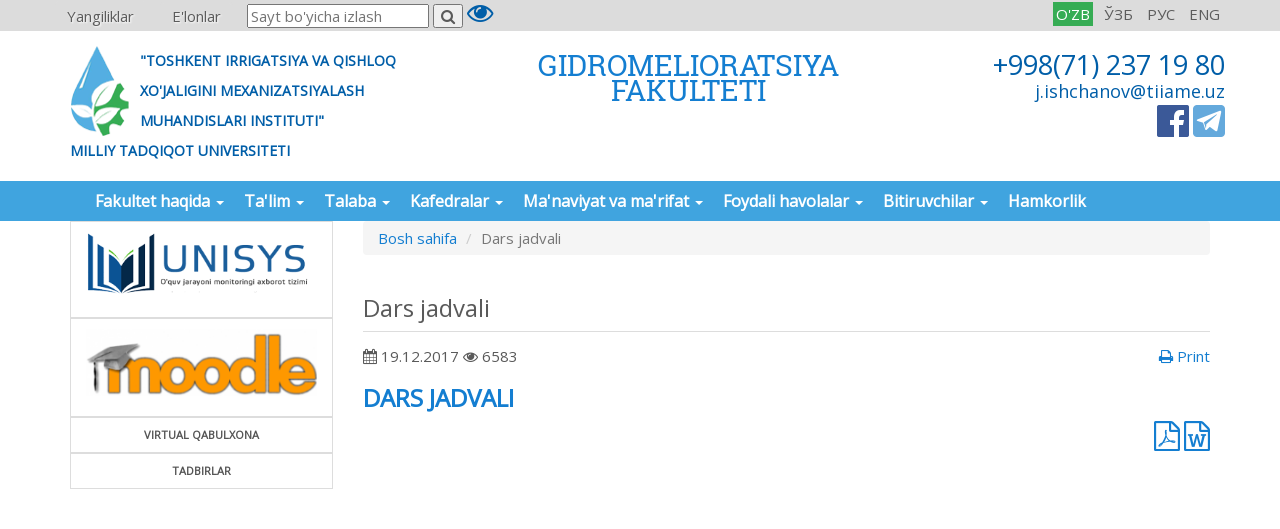

--- FILE ---
content_type: text/html; charset=UTF-8
request_url: http://hm.tiiame.uz/oz/page/ppo-Dars_jadvali
body_size: 6149
content:

<!DOCTYPE html>
<html lang="oz">
    <head>
        <meta charset="UTF-8"/>
        <meta name="viewport" content="width=device-width, initial-scale=1">
        <title>Dars jadvali</title>
        
        
        <link href="https://fonts.googleapis.com/css?family=Open+Sans" rel="stylesheet">
        <link rel="shortcut icon" href="/img/favicon.ico" type="image/x-icon" />
        <link href="https://cdnjs.cloudflare.com/ajax/libs/font-awesome/4.7.0/css/font-awesome.css" rel="stylesheet">
        <meta name="keywords" content="">
<meta name="description" content="">
<link href="/assets/b98f7725/css/bootstrap.css" rel="stylesheet">
<link href="/assets/dc8879b5/themes/smoothness/jquery-ui.css" rel="stylesheet">
<link href="/dist/css/navbar.css" rel="stylesheet">
<link href="/dist/css/carousel.css" rel="stylesheet">
<link href="/dist/css/visuallyImpaired.css" rel="stylesheet">
<link href="/dist/fancybox/jquery.fancybox.css?v=2.1.5" rel="stylesheet">
<link href="/dist/fancybox/helpers/jquery.fancybox-buttons.css?v=1.0.5" rel="stylesheet">
<link href="/dist/fancybox/helpers/jquery.fancybox-thumbs.css?v=1.0.7" rel="stylesheet">        <meta name="csrf-param" content="_csrf">
    <meta name="csrf-token" content="fr_-OObb8NVYTitwnlt-HZvBym7My9Hm3PfdsoBehsaKAJgz5KO7562sNeF6v8h378NyKuO58OI30UExuFE8jw==">
    </head>
<body>
<div class="general">
    <header>
        <div class="top-menu">
            <div class="container">
                <div class="row">
                    <ul class="top-menu-items"><li><a href="/oz/article/index">

Yangiliklar

</a></li>
<li><a href="/oz/ad/index">

E&#039;lonlar

</a></li></ul>                    <div class="language pull-right">
            <a class="lang active" href="/oz/page/ppo-Dars_jadvali">O'ZB</a></li>
            <a class="lang" href="/uz/page/ppo-Dars_jadvali">ЎЗБ</a></li>
            <a class="lang" href="/ru/page/ppo-Dars_jadvali">РУС</a></li>
            <a class="lang" href="/en/page/ppo-Dars_jadvali">ENG</a></li>
    </div>
                    <form id="search_hold" class="search_form for_form_search" method="get" action="/search">
    <input id="search_box" class="search_box" type="text" name="t" placeholder="Sayt bo'yicha izlash">
    <button id="search_btn" class="search_btn" type="submit"><i class="fa fa-search" aria-hidden="true"></i></button>
</form>                    <div class="special special_views">
    <a href="#" class="icon_accessibility dataTooltip" data-toggle="dropdown" data-placement="bottom" title="Special abilities" aria-expanded="true"><i class="fa fa-eye fa-2x" aria-hidden="true"></i></a>

    <div class="dropdown-menu dropdown-menu-right specialViewArea no-propagation">
        <div class="appearance">
            <p class="specialTitle">Ko'rinish</p>

            <div class="squareAppearances">
                <div class="squareBox spcNormal" id="colorNormal">A</div>
            </div>
            <div class="squareAppearances">
                <div class="squareBox spcWhiteAndBlack" id="colorWhite">A</div>
            </div>
            <div class="squareAppearances">
                <div class="squareBox spcDark" id="colorBlack">A</div>
            </div>
        </div>

        <div class="appearance">
            <p class="specialTitle">Shrift o'lchami</p>
            <div id="fontSizer" class="defaultSlider ui-slider ui-slider-horizontal ui-widget ui-widget-content ui-corner-all"><div class="ui-slider-range ui-widget-header ui-corner-all ui-slider-range-min" style="width: 0%;"></div><span class="ui-slider-handle ui-state-default ui-corner-all" tabindex="0" style="left: 0%;"></span></div>
        </div>

        <div class="appearance">
            <p class="specialTitle">Ekran diktori</p>

            <div class="blueCheckbox">
                <div class="squareAppearances">
                    <div class="squareBox spcNarrator"  id="spcNarrator"><i class="fa fa-volume-up" aria-hidden="true"></i></div>
                </div>
            </div>

        </div>

        <div class="more_margin"></div>
        <div class="clearfix"></div>
    </div>
</div>                </div>
            </div>
        </div>
        <div class="container">
            <div class="row">
                <div class="header-logo col-lg-4">
                    <a href="http://tiiame.uz" target="_blank"><img src="/img/logo.png" class="pull-left">
                        <span>"TOSHKENT IRRIGATSIYA VA QISHLOQ <br> XO'JALIGINI MEXANIZATSIYALASH <br>MUHANDISLARI INSTITUTI"<br>MILLIY TADQIQOT UNIVERSITETI</span></a>                </div>
                <div class="faculty-header-text col-lg-5">
                    <a href="/oz">Gidromelioratsiya<br>
FAKULTETI</a>                </div>
                <div class="header-contact col-lg-3">
                    <div class="header-phone">+998(71) 237 19 80</div>
<div class="header-email">j.ishchanov@tiiame.uz</div>
<div class="header-social" style="margin-top:5px">
    <a href="https://www.facebook.com/tiiame.uz/" target="_blank"><img src="/img/facebook.png" /></a> 
    <a  href="https://t.me/ilovetiiame" target="_blank"><img src="/img/telegram.png" /></a>
</div>                </div>
            </div>
        </div>
    
        

<nav id="w0" class="navbar navbar-default ms-navbar" role="navigation"><div class="container"><div class="navbar-header"><button type="button" class="navbar-toggle" data-toggle="collapse" data-target="#w0-collapse"><span class="sr-only">Toggle navigation</span>
<span class="icon-bar"></span>
<span class="icon-bar"></span>
<span class="icon-bar"></span></button></div><div id="w0-collapse" class="collapse navbar-collapse"><ul id="w1" class="nav navbar-nav"><li class="dropdown"><a class="dropdown-toggle" href="/oz/#" data-toggle="dropdown">Fakultet haqida <b class="caret"></b></a><ul id="w2" class="dropdown-menu"><li><a href="/oz/page/fakultet-tarixi" tabindex="-1">Tarixi</a></li>
<li><a href="/oz/page/dekanat" tabindex="-1">Dekanat</a></li>
<li><a href="/oz/page/Photo" tabindex="-1">Fotoalbom</a></li></ul></li>
<li class="dropdown"><a class="dropdown-toggle" href="/oz/#" data-toggle="dropdown">Ta&#039;lim <b class="caret"></b></a><ul id="w3" class="dropdown-menu"><li><a href="/oz/page/bakalavr-yonalishlar" tabindex="-1">Bakalavriatura yo&#039;nalishlari</a></li>
<li><a href="/oz/page/mutaxassislik" tabindex="-1">Magistratura yo&#039;nalishlari</a></li></ul></li>
<li class="dropdown"><a class="dropdown-toggle" href="/oz/page/talaba" data-toggle="dropdown">Talaba <b class="caret"></b></a><ul id="w4" class="dropdown-menu"><li><a href="/oz/page/dars-jadvali" tabindex="-1">Dars jadvali</a></li>
<li><a href="/oz/page/Yakuniy_nazoratlar_grafigi" tabindex="-1">Yakuniy nazoratlar grafigi</a></li>
<li><a href="/oz/page/stipendiyalar" tabindex="-1">Stipendiyalar</a></li>
<li><a href="/oz/page/shartnomalar" tabindex="-1">Shartnomalar</a></li>
<li><a href="/oz/page/rekvizitlar" tabindex="-1">Rekvizitlar</a></li>
<li><a href="/oz/page/iqtidorli-talabalar" tabindex="-1">Iqtidorli talabalar</a></li>
<li><a href="/oz/page/bmi-mavzulari-royxati" tabindex="-1">BMI mavzulari ro&#039;yxati</a></li></ul></li>
<li class="dropdown"><a class="dropdown-toggle" href="/oz/#" data-toggle="dropdown">Kafedralar <b class="caret"></b></a><ul id="w5" class="dropdown-menu"><li class="dropdown-submenu"><a href="/oz/page/gidravlika-va-gidroinformatika" tabindex="-1">Gidravlika va gidroinformatika</a><ul><li><a href="/oz/page/gidrav_gidroinfor-tarixi" tabindex="-1">Tarixi</a></li>
<li><a href="/oz/page/gidrav_gidroinfor-oqitiladigan-fanlar" tabindex="-1">O&#039;qitiladigan fanlar</a></li>
<li><a href="/oz/page/gidrav_gidroinfor-ilmiy-ishlar" tabindex="-1">Ilmiy ishlar</a></li>
<li><a href="/oz/page/gidrav_gidroinfor-tadqiqotchilar" tabindex="-1">Tadqiqotchilar</a></li>
<li><a href="/oz/page/gidrav_gidroinfor-hamkorlar" tabindex="-1">Hamkorlar</a></li>
<li><a href="/oz/page/gidrav_gidroinfor-xodimlar" tabindex="-1">Kafedra xodimlari</a></li>
<li><a href="/oz/page/gidrav_gidroinfor-togaraklar" tabindex="-1">To&#039;garaklar</a></li>
<li><a href="/oz/page/gidrav_gidroinfor-dars-jadvali" tabindex="-1">Dars jadvali</a></li>
<li><a href="/oz/page/gidrav_gidroinfor-aloqa" tabindex="-1">Aloqa</a></li>
<li><a href="/oz/page/gidrav-galereya" tabindex="-1">Galereya</a></li></ul></li>
<li class="dropdown-submenu"><a href="/oz/page/gidro_gidro" tabindex="-1">Gidrologiya va gidrogeologiya</a><ul><li><a href="/oz/page/gidrologiya-tarixi" tabindex="-1">Tarixi</a></li>
<li><a href="/oz/page/gidrologiya-o&#039;qitiladigan-fanlar" tabindex="-1">O&#039;qitiladigan fanlar</a></li>
<li><a href="/oz/page/gidrologiya-ilmiy-ishlar" tabindex="-1">Ilmiy ishlar</a></li>
<li><a href="/oz/page/gidrologiya-tadqiqotchilar" tabindex="-1">Tadqiqotchilar</a></li>
<li><a href="/oz/page/gidrologiya-hamkorlar" tabindex="-1">Hamkorlar</a></li>
<li><a href="/oz/page/ggg-kafedra xodimlari" tabindex="-1">Kafedra xodimlari</a></li>
<li><a href="/oz/page/gid-gid-to&#039;garaklar" tabindex="-1">To&#039;garaklar</a></li>
<li><a href="/oz/page/gidrologiya-dars-jadvali" tabindex="-1">Dars jadvali</a></li>
<li><a href="/oz/page/gidrologiya-aloqa" tabindex="-1">Aloqa</a></li>
<li><a href="/oz/page/gidro-galereya" tabindex="-1">Galereya</a></li></ul></li>
<li class="dropdown-submenu"><a href="/oz/page/gmtf" tabindex="-1">Gidromeliorativ tizimlardan foydalanish</a><ul><li><a href="/oz/page/gidromelarativ-tarixi" tabindex="-1">Tarixi</a></li>
<li><a href="/oz/page/gidromelarativ-oqitidigan-fanlar" tabindex="-1">O&#039;qitiladigan fanlar</a></li>
<li><a href="/oz/page/gidromelarativ-ilmiy-ishlar" tabindex="-1">Ilmiy ishlar</a></li>
<li><a href="/oz/page/gidromelarativ-tadqiqotchilar" tabindex="-1">Tadqiqotchilar</a></li>
<li><a href="/oz/page/gidromelarativ-hamkorlar" tabindex="-1">Hamkorlar</a></li>
<li><a href="/oz/page/gtf-kafedra xodimlari" tabindex="-1">Kafedra xodimlari</a></li>
<li><a href="/oz/page/gmtf-to&#039;garak" tabindex="-1">To&#039;garaklar</a></li>
<li><a href="/oz/page/gidromelarativ-dars-jadvali" tabindex="-1">Dars jadvali</a></li>
<li><a href="/oz/page/gidromelarativ-aloqa" tabindex="-1">Aloqa</a></li></ul></li>
<li class="dropdown-submenu"><a href="/oz/page/i-m" tabindex="-1">Irrigatsiya va melioratsiya</a><ul><li><a href="/oz/page/im-Tarixi" tabindex="-1">Tarixi</a></li>
<li><a href="/oz/page/im-O&#039;qitiladigan_fanlar" tabindex="-1">O&#039;qitiladigan fanlar	</a></li>
<li><a href="/oz/page/im-Ilmiy_ishlar" tabindex="-1">Ilmiy ishlar</a></li>
<li><a href="/oz/page/im-Tadqiqotchilar" tabindex="-1">Tadqiqotchilar</a></li>
<li><a href="/oz/page/im-Hamkorlar" tabindex="-1">Hamkorlar</a></li>
<li><a href="/oz/page/im-kafedra xodimlari" tabindex="-1">Kafedra xodimlari</a></li>
<li><a href="/oz/page/im-to&#039;garaklar" tabindex="-1">To&#039;garaklar</a></li>
<li><a href="/oz/page/im-Dars_jadvali" tabindex="-1">Dars jadvali</a></li>
<li><a href="/oz/page/im-Aloqa" tabindex="-1">Aloqa</a></li>
<li><a href="/oz/page/i-m-galereya" tabindex="-1">Galereya</a></li></ul></li>
<li class="dropdown-submenu"><a href="/oz/page/gim-kafedra" tabindex="-1">Gidromeliorativ ishlarni mexanizatsiyalash</a><ul><li><a href="/oz/page/gim-tarix" tabindex="-1">Tarixi</a></li>
<li><a href="/oz/page/gim-oqitiladigan-fanlar" tabindex="-1">O&#039;qitiladigan fanlar</a></li>
<li><a href="/oz/page/gim-ilmiy-ishlar" tabindex="-1">Ilmiy ishlar</a></li>
<li><a href="/oz/page/gim-tadqiqotchilar" tabindex="-1">Tadqiqotchilar</a></li>
<li><a href="/oz/page/gim-hamkorlar" tabindex="-1">Hamkorlar</a></li>
<li><a href="/oz/page/gim-kafedra-xodimlari" tabindex="-1">Kafedra xodimlari</a></li>
<li><a href="/oz/page/gim-togaraklar" tabindex="-1">To&#039;garaklar</a></li>
<li><a href="/oz/page/gim-dars-jadvali" tabindex="-1">Dars jadvali</a></li>
<li><a href="/oz/page/gim-aloqa" tabindex="-1">Aloqa</a></li></ul></li>
<li class="dropdown-submenu"><a href="/oz/page/xfx-kafedra" tabindex="-1">Hayot faoliyati xavfsizligi</a><ul><li><a href="/oz/page/xfx-tarix" tabindex="-1">Tarixi</a></li>
<li><a href="/oz/page/xfx-oqitiladigan-fanlar" tabindex="-1">O&#039;qitiladigan fanlar</a></li>
<li><a href="/oz/page/xfx-ilmiy-ishlar" tabindex="-1">Ilmiy ishlar</a></li>
<li><a href="/oz/page/xfx-tadqiqotchilar" tabindex="-1">Tadqiqotchilar</a></li>
<li><a href="/oz/page/xfx-hamkorlar" tabindex="-1">Hamkorlar</a></li>
<li><a href="/oz/page/xfx-kafedra-xodimlari" tabindex="-1">Kafedra xodimlari</a></li>
<li><a href="/oz/page/xfx-dars-jadvali" tabindex="-1">Dars jadvali</a></li>
<li><a href="/oz/page/xfx-togaraklar" tabindex="-1">To&#039;garaklar</a></li>
<li><a href="/oz/page/xfx-aloqa" tabindex="-1">Aloqa</a></li>
<li><a href="/oz/page/xfx-galereya" tabindex="-1">Galeriya</a></li></ul></li>
<li class="dropdown-submenu"><a href="/oz/page/esrb" tabindex="-1">Ekologiya va suv resurslarini boshqarish</a><ul><li><a href="/oz/page/esrb-Tarixi" tabindex="-1">Tarixi</a></li>
<li><a href="/oz/page/esrb-O&#039;qitiladigan_fanlar" tabindex="-1">O&#039;qitiladigan fanlar</a></li>
<li><a href="/oz/page/esrb-Ilmiy_ishlar" tabindex="-1">Ilmiy ishlar</a></li>
<li><a href="/oz/page/esrb-Tadqiqotchilar" tabindex="-1">Tadqiqotchilar</a></li>
<li><a href="/oz/page/esrb-Hamkorlar" tabindex="-1">Hamkorlar</a></li>
<li><a href="/oz/page/esr-kafedra xodimlari" tabindex="-1">Kafedra xodimlari</a></li>
<li><a href="/oz/page/esrb-Dars_jadvali" tabindex="-1">Dars jadvali</a></li>
<li><a href="/oz/page/esrb-to&#039;garaklar" tabindex="-1">To&#039;garaklar</a></li>
<li><a href="/oz/page/esrb-Aloqa" tabindex="-1">Aloqa	</a></li>
<li><a href="/oz/page/eko-galereya" tabindex="-1">Galereya</a></li></ul></li>
<li class="dropdown-submenu"><a href="/oz/page/f-va-x" tabindex="-1">Fizika va ximiya</a><ul><li><a href="/oz/page/fx-Tarixi" tabindex="-1">Tarixi</a></li>
<li><a href="/oz/page/fx-O&#039;qitiladigan_fanlar" tabindex="-1">O&#039;qitiladigan fanlar</a></li>
<li><a href="/oz/page/fx-Ilmiy_ishlar" tabindex="-1">Ilmiy ishlar</a></li>
<li><a href="/oz/page/fx-Tadqiqotchilar" tabindex="-1">Tadqiqotchilar</a></li>
<li><a href="/oz/page/fx-Hamkorlar" tabindex="-1">Hamkorlar</a></li>
<li><a href="/oz/page/fx-kafedra xodimlari" tabindex="-1">Kafedra xodimlari</a></li>
<li><a href="/oz/page/fx-Dars_jadvali" tabindex="-1">Dars jadvali</a></li>
<li><a href="/oz/page/fx-to&#039;garaklar" tabindex="-1">To&#039;garaklar</a></li>
<li><a href="/oz/page/fx-Aloqa" tabindex="-1">Aloqa</a></li></ul></li>
<li class="dropdown-submenu"><a href="/oz/page/ppo" tabindex="-1">Professional ta’lim va jismoniy madaniyat</a><ul><li><a href="/oz/page/ppo-Tarixi" tabindex="-1">Tarixi</a></li>
<li><a href="/oz/page/ppo-O&#039;qitiladigan_fanlar" tabindex="-1">O&#039;qitiladigan fanlar	</a></li>
<li><a href="/oz/page/ppo-Ilmiy ishlar" tabindex="-1">Ilmiy ishlar	</a></li>
<li><a href="/oz/page/ppo-Tadqiqotchilar" tabindex="-1">Tadqiqotchilar</a></li>
<li><a href="/oz/page/ppo-Hamkorlar" tabindex="-1">Hamkorlar</a></li>
<li><a href="/oz/page/pp-kafedra xodimlari" tabindex="-1">Kafedra xodimlari</a></li>
<li><a href="/oz/page/ppum-to&#039;garaklar" tabindex="-1">To&#039;garaklar</a></li>
<li><a href="/oz/page/ppo-Dars_jadvali" tabindex="-1">Dars jadvali</a></li>
<li><a href="/oz/page/ppo-Aloqa" tabindex="-1">Aloqa</a></li></ul></li>
<li class="dropdown-submenu"><a href="/oz/page/gis" tabindex="-1">EkoGAM</a><ul><li><a href="/oz/page/markaz" tabindex="-1">EkoGAM  haqida</a></li>
<li><a href="/oz/page/staff2020" tabindex="-1">EkoGAM  o&#039;qituvchilari</a></li></ul></li></ul></li>
<li class="dropdown"><a class="dropdown-toggle" href="/oz/#" data-toggle="dropdown">Ma&#039;naviyat va ma&#039;rifat <b class="caret"></b></a><ul id="w6" class="dropdown-menu"><li><a href="/oz/page/axborot-soati-materiallari" tabindex="-1">Axborot soati materiallari</a></li>
<li><a href="/oz/page/event" tabindex="-1">Tadbirlar</a></li></ul></li>
<li class="dropdown"><a class="dropdown-toggle" href="/oz/#" data-toggle="dropdown">Foydali havolalar <b class="caret"></b></a><ul id="w7" class="dropdown-menu"><li><a href="/oz/page/elektron-kutubxona" tabindex="-1">Elektron kutubxona</a></li>
<li><a href="/oz/page/saytlar" tabindex="-1">Saytlar</a></li></ul></li>
<li class="dropdown"><a class="dropdown-toggle" href="/oz/#" data-toggle="dropdown">Bitiruvchilar <b class="caret"></b></a><ul id="w8" class="dropdown-menu"><li><a href="/oz/page/buyurtmachi-tashkilotlar" tabindex="-1">Buyurtmachi tashkilotlar</a></li>
<li><a href="/oz/page/ishga-joylashish" tabindex="-1">Ishga joylashish</a></li>
<li><a href="/oz/page/faxrli-bitiruvchilar" tabindex="-1">Faxrli bitiruvchilar</a></li>
<li><a href="/oz/article/ish-beruvchilar-bilan-tadbir" tabindex="-1">Ish beruvchilar bilan tadbir</a></li>
<li><a href="/oz/article/amaliyot" tabindex="-1">Amaliyot</a></li>
<li><a href="/oz/page/amaliyot-xisoboti" tabindex="-1">Amaliyot xisoboti</a></li></ul></li>
<li><a href="/oz/page/Hamkorlik">Hamkorlik</a></li>
<li><a href="/oz"></a></li></ul></div></div></nav>    </header>

    <div class="container">
        
        <div class="row">
            <!-- left-sidebar -->
            <div class="col-md-3 sidebar-left">
                <div class="list-group">
            <div class="list-group-items">
            <a href="/oz/#" class="list-group-item ">
                                    <p class="list-group-item-img">
                        <img src="http://hm.tiiame.uz/storage/web/source/1/TvRNyVscf7ntjvyKpZYRonElg5SlMfMt.png" alt=""  title="">
                    </p>
                                    
                            </a>
        </div>
            <div class="list-group-items">
            <a href="/oz/#" class="list-group-item ">
                                    <p class="list-group-item-img">
                        <img src="http://hm.tiiame.uz/storage/web/source/1/ZRH26tOS1HO5R025_vrtUXE8MnBhURlp.png" alt=""  title="">
                    </p>
                                    
                            </a>
        </div>
            <div class="list-group-items">
            <a href="http://vq.tiiame.uz" class="list-group-item ">
                                    
                                    <p class="list-group-item-text">
                        Virtual qabulxona                    </p>
                            </a>
        </div>
            <div class="list-group-items">
            <a href="http://new.tiiame.uz/oz/confrence/index" class="list-group-item ">
                                    
                                    <p class="list-group-item-text">
                        Tadbirlar                    </p>
                            </a>
        </div>
    </div>                <div style="margin-top:10px;margin-bottom:10px;">
    <iframe src="https://www.facebook.com/plugins/page.php?href=https%3A%2F%2Fwww.facebook.com%2Ftiiame.uz%2F&tabs&width=262&height=230&small_header=false&adapt_container_width=true&hide_cover=false&show_facepile=true&appId=264784300343488" width="262" height="230" style="border:none;overflow:hidden" scrolling="no" frameborder="0" allowTransparency="true"></iframe>
</div>            </div>
            
            <div class="col-lg-9 main-center pages">
                <ul class="breadcrumb"><li><a href="http://hm.tiiame.uz">Bosh sahifa</a></li>
<li class="active">Dars jadvali</li>
</ul>
                
                <div class="content">
                    
<div class="post-view print_wrapper">
    <h3 class="title">Dars jadvali</h3>

    <div class="post-description">
        <div class="post-subheader clearfix">
            <div class="post-date pull-left"><i class="fa fa-calendar" aria-hidden="true"></i> 19.12.2017 <span class="open_count"> <i class="fa fa-eye" aria-hidden="true"></i> 6583</span></div>
            <div class="print pull-right"><a class="print"></span><i class="fa fa-print" aria-hidden="true"></i> Print</a></div>
            <div class="pull-right">
                            </div>
        </div>

        <div>
<h3><a href="http://hm.tiiame.uz/storage/web/source/1/Pedagogika%20va%20psixologiya-xodimlari/%D0%94%D0%B0%D1%80%D1%81_%D0%B6%D0%B0%D0%B4%D0%B2%D0%B0%D0%BB_%D1%83%D0%BC%D1%83%D0%BC_%D0%B1%D0%B0%D1%85%D0%BE%D1%80%D0%B3%D0%B8_2022_%D0%BE%D1%85%D0%B8%D1%80%D0%B3%D0%B8.xls"><strong>DARS JADVALI</strong></a></h3>
</div>

            </div>

    <div class="row page-widgets">
        <div class="col-md-12">
            <div class="pull-left"></div>
            <div class="pull-right">
                <a class="pdf" href="/oz/page/pdf/ppo-Dars_jadvali">
                    <i class="fa fa-file-pdf-o fa-2x" aria-hidden="true"></i>
                </a>
                <a class="word" href="/oz/page/word/ppo-Dars_jadvali">
                    <i class="fa fa-file-word-o fa-2x" aria-hidden="true"></i>
                </a>
            </div>
        </div>
    </div>
</div>                </div>
            </div>

        </div>
    
    </div>

    <footer>
        <div class="container">
            <div class="row">
                <div class="col-md-12">
                    <div class="col-md-3" style="border-right: 1px solid; min-height: 330px;">
    <p><i class="fa fa-map-marker" aria-hidden="true"></i> Toshkent shahar, Qori Niyoziy ko'chasi, 39-uy</p>
    <p style="font-size: 18px;">Qabulxona:</p>
    <p><i class="fa fa-phone" aria-hidden="true"></i> +(99871) 237-46-68</p>
    <p><i class="fa fa-envelope-o" aria-hidden="true"></i> admin@tiiame.uz; tosh.imi@agro.uz</p>
    <p style="font-size: 18px;">Ishonch telefonlari:</p>
    <p><i class="fa fa-phone" aria-hidden="true"></i>  +(99871) 237 19 36</p>
    <p><i class="fa fa-phone" aria-hidden="true"></i>  +(99871) 237 09 75</p>
    <p>
            <!-- START WWW.UZ TOP-RATING --><script language="javascript" type="text/javascript">
            <!--
            top_js="1.0";top_r="id=14843&r="+escape(document.referrer)+"&pg="+escape(window.location.href);document.cookie="smart_top=1; path=/"; top_r+="&c="+(document.cookie?"Y":"N")
            //-->
            </script>
            <script language="javascript1.1" type="text/javascript">
            <!--
            top_js="1.1";top_r+="&j="+(navigator.javaEnabled()?"Y":"N")
            //-->
            </script>
            <script language="javascript1.2" type="text/javascript">
            <!--
            top_js="1.2";top_r+="&wh="+screen.width+'x'+screen.height+"&px="+
            (((navigator.appName.substring(0,3)=="Mic"))?screen.colorDepth:screen.pixelDepth)
            //-->
            </script>
            <script language="javascript1.3" type="text/javascript">
            <!--
            top_js="1.3";
            //-->
            </script>
            <script language="JavaScript" type="text/javascript">
            <!--
            top_rat="&col=16F2D5&t=000000&p=FFFFFF";top_r+="&js="+top_js+"";document.write('<a href="http://www.uz/rus/toprating/cmd/stat/id/14843" style="position: absolute;bottom: 0px;right: 0px;" target=_top><img src="http://www.uz/plugins/top_rating/count/cnt.png?'+top_r+top_rat+'" width=88 height=31 border=0 alt="Топ рейтинг www.uz" style=""></a>')//-->
            </script><a href="http://www.uz/rus/toprating/cmd/stat/id/14843" target="_top" style="position: absolute;bottom: 0px;right: 0px;"><img src="http://www.uz/plugins/top_rating/count/cnt.png?id=14843&amp;r=&amp;pg=http%3A//tiiame.uz/&amp;c=Y&amp;j=N&amp;wh=1360x768&amp;px=24&amp;js=1.3&amp;col=16F2D5&amp;t=000000&amp;p=FFFFFF" width="88" height="31" border="0" alt="Топ рейтинг www.uz" style=""></a><noscript>&lt;A href="http://www.uz/rus/toprating/cmd/stat/id/14843" target=_top&gt;&lt;IMG height=31 src="http://www.uz/plugins/top_rating/count/nojs_cnt.png?id=14843&amp;pg=http%3A//tiim.uz&amp;&amp;col=16F2D5&amp;amp;t=000000&amp;amp;p=FFFFFF"  width=88 border=0 alt="Топ рейтинг www.uz" &gt;&lt;/A&gt;</noscript><!-- FINISH WWW.UZ TOP-RATING -->
    </p>
</div>
<div class="col-md-3" style="border-right: 1px solid; min-height: 330px;">
    <p style="font-size: 18px;">Devonxona</p>
    <p><i class="fa fa-clock-o" aria-hidden="true"></i> 08:30 - 16:30</p>
    <p><i class="fa fa-phone" aria-hidden="true"></i> +(99871) 237-19-31</p>
    <p><i class="fa fa-fax" aria-hidden="true"></i> +(99871) 237-38-79</p>
    <p><i class="fa fa-bus" aria-hidden="true"></i> 89, 95, 2, 58, 88, 17, 38, 98</p>
    <p><i class="fa fa-subway" aria-hidden="true"></i> Hamid Olimjon bekati</p>
    <p>Matnda xatolikni ko'rdingizmi? Sichqoncha bilan xato matnni belgilang va CTRL+ENTER tugmalarini bosing. </p>
    <script type="text/javascript" src="/dist/js/orphus.js"></script><a href="//orphus.ru" id="orphus" target="_blank"><img alt="Система Orphus" src="/img/orphus.gif" border="0" width="240" height="80" /></a>
</div>
<div class="col-md-6 footer_map">
    <iframe src="https://www.google.com/maps/embed?pb=!1m14!1m8!1m3!1d4237.49404002368!2d69.29578949841213!3d41.32276776644849!3m2!1i1024!2i768!4f13.1!3m3!1m2!1s0x0%3A0x38cfc38a75f4c3a8!2z0KLQsNGI0LrQtdC90YLRgdC60LjQuSDQuNC90YHRgtC40YLRg9GCINC40L3QttC10L3QtdGA0L7QsiDQuNGA0YDQuNCz0LDRhtC40Lgg0Lgg0LzQtdGF0LDQvdC40LfQsNGG0LjQuCDRgdC10LvRjNGB0LrQvtCz0L4g0YXQvtC30Y_QudGB0YLQstCw!5e0!3m2!1sru!2sus!4v1512535860401" height="300" frameborder="0" style="border:0" allowfullscreen></iframe>
</div>
<div class="col-md-12" style="border-top:1px solid;padding:15px; margin-top:15px">
    2017-2018 &copy; "TIQXMMI" MTU - BARCHA XUQUQLAR HIMOYALANGAN!
    <div class="pull-right">Sayt yaratildi: Max IT</div>
</div>                </div>
            </div>
        </div>
    </footer>
</div>
<script src="/assets/5436c63d/jquery.js"></script>
<script src="/assets/76f3d706/yii.js"></script>
<!--[if lt IE 9]>
<script src="/assets/c244bc3c/dist/html5shiv.min.js"></script>
<![endif]-->
<script src="/assets/dc8879b5/jquery-ui.js"></script>
<script src="/dist/js/app.js"></script>
<script src="/dist/js/jquery.cookie.js"></script>
<script src="/dist/js/visuallyImpaired.js"></script>
<script src="/dist/js/jQuery.print.js"></script>
<script src="/dist/js/CVU_text_to_speech.js"></script>
<script src="/dist/fancybox/jquery.mousewheel.pack.js?v=3.1.3"></script>
<script src="/dist/fancybox/jquery.fancybox.pack.js?v=2.1.5"></script>
<script src="/dist/fancybox/helpers/jquery.fancybox-buttons.js?v=1.0.5"></script>
<script src="/dist/fancybox/helpers/jquery.fancybox-thumbs.js?v=1.0.7"></script>
<script src="/dist/fancybox/helpers/jquery.fancybox-media.js?v=1.0.6"></script>
<script src="/assets/b98f7725/js/bootstrap.js"></script></body>


--- FILE ---
content_type: text/css
request_url: http://hm.tiiame.uz/dist/css/navbar.css
body_size: 2644
content:
body {
    font: 400 15px/18px 'Open Sans', sans-serif;
}

a {
    color: #147ed1;
    text-decoration: none !important;
}

.top-menu {
    background-color: #dcdcdc;
    padding: 0;
    margin: 0;
}
.top-menu-items{
    display: inline-block;
}

.top-menu-container a.social {
    margin-right: 3px;
}

.top-menu-items > li {
    display: inline-block;
    margin: 0 10px 0 0;
    border: 2px solid #dcdcdc;
    border-radius: 5px 5px 0 0;
}

.top-menu-items > li > a {
    color: #5c5c5c;
    text-shadow: 1px 1px 2px #fff;
    padding: 4px 10px;
    display: inline-block;
}


.top-menu-items > li:hover {
    background-color: #44789e;
    border: 2px solid #44789e;
    border-bottom: none;
}

.top-menu-items > li:hover > a {
    color: #fff !important;
    text-decoration: none;
    text-shadow: none;
}

.top-menu-items > li:hover > ul {
    display: block;
}

.top-menu-sub {
    display: none;
    position: absolute;
    background-color: #fff;
    top: 27px;
    border: 2px solid #44789e;
    z-index: 501;
    margin-left: -2px;
    border-radius: 0 5px 5px 5px;
}

.top-menu-items, .top-menu-sub {
    list-style: none;
    margin: 0;
    padding: 0;
}

.top-menu-sub > li {
    padding: 5px 10px;
}

.top-menu-sub > li > a {
    color: #5c5c5c !important;
    text-decoration: none;
    font: 400 14px 'Roboto', sans-serif;
    text-shadow: 1px 1px 2px #fff;
}

.top-menu .search_form{
    display:inline-block;
}

a.lang {
    padding: 3px;
    color: #5c5c5c;
    display: inline-block;
    margin: 2px 2px;
}
a.lang.active{
    background-color: #36ac54;
    color:#fff;
}

a:hover {
    text-decoration: underline !important;
}

header .header-logo {
    margin: 15px 0px;
}
header .header-logo img {
    margin-right:10px;
}
header .header-logo a, header .header-logo a:focus {
    text-decoration: none !important;
}

header .header-logo span {
    color: #005ea8;
    font-weight: 600;
    font-size: 14px;
    line-height: 30px;
}
header .faculty-header-text{
    font-family: 'Roboto Slab', serif;
    font-size: 29px;
    font-weight: 400;
    color: #005ea8;
    line-height: 25px;
    text-transform: uppercase;
    text-align: center;
    margin:15px 0;
    padding: 7px 0;
}
header .faculty-header-text a:hover{
    text-decoration: none !important;
}
header .header-contact{
    color: #005ea8;
    text-align: right;
    margin:15px 0;
    padding: 5px 0;
}

header .header-contact .header-phone{
    font-size:27px;
    line-height: 27px;
}

header .header-contact .header-email{
    font-size:18px;
    line-height: 17px;
    margin-top:5px;
}

header .special a {
    color: #005ea8;
    text-decoration-line: underline;
    font-size: 13px;
}

header .special a:hover {
    text-decoration-line: none;
}

header .special_views {
    display: inline-block;
}

.ms-navbar{
    background: #40a4df;
    margin-bottom: 0px;
    border-radius: 0px;
    border: 0px;
    min-height: 40px;
}

.ms-navbar .navbar-nav > li > a {
    padding:10px 10px;
    font-size: 16px;
    font-weight: 600;
    color: #fff;
}
.ms-navbar .navbar-nav > li > a:hover, .ms-navbar .navbar-nav > li > a:focus{
    color:#fff;
    text-decoration: none !important;
    background-color: #57b6ef;
}
.ms-navbar .navbar-nav > li  li{
    border-bottom: 1px solid #DEDEDE;
}
.ms-navbar .navbar-nav > li  li a:hover{
    background: transparent;
    text-decoration: none !important;
}

.ms-navbar .navbar-nav > li ul {
    padding:0px;
}

.ms-navbar .navbar-nav > li  li a{
    padding: 10px 10px;
    white-space: inherit;
}

.ms-navbar .navbar-nav > .open > a, .ms-navbar .navbar-nav > .open > a:hover, .ms-navbar .navbar-nav > .open > a:focus{
    color:#fff;
    background: #57b6ef;
}

.ms-navbar .dropdown-submenu{
    position: relative;
}

.ms-navbar .dropdown-submenu ul{
    left: 100%;
    position: absolute;
    list-style: none;
    top: 0%;
    z-index: 1000;
    min-width: 160px;
    list-style: none;
    background-color: #fff;
    -webkit-background-clip: padding-box;
    background-clip: padding-box;
    border: 1px solid #ccc;
    display:none;
}
.ms-navbar .dropdown-submenu ul li a{
    display: block;
    font-weight: normal;
    line-height: 1.42857143;
    color: #333;
    white-space: nowrap;
}

.ms-navbar .dropdown-submenu:hover>ul {
    display: block;
}

.ms-navbar  .dropdown-submenu>a:after {
    display: block;
    content: " ";
    float: right;
    width: 0;
    height: 0;
    border-color: transparent;
    border-style: solid;
    border-width: 5px 0 5px 5px;
    border-left-color: #ccc;
    margin-top: 5px;
    margin-right: 0px;
}



a.carousel-control {
    color: #fff !important;
}

 .carousel-caption {
    padding-bottom: 0px;
}

h4.block-title {
    text-transform: uppercase;
    color: #2f4858;
}

.block-single {
    border-bottom: 1px solid #ddd;
}

h3.title{
    border-bottom: 1px solid #ddd;
    padding-bottom: 10px;
}

.sidebar-left .list-group {
    list-style: none;
}
.main-carousel{
    margin:20px 0;
}
.container-center {
    width: 1125px;
}

.list-group-item:first-child {
    border-radius: 0px !important;
}

.list-group-item p.list-group-item-img img {
    width: 100%;
}

.list-group-item p.list-group-item-text {
    margin: 0px;
    font-size: 12px;
    text-transform: uppercase;
    font-size: 11px;
    font-weight: bold;
    text-align: center;
}

.main-page-posts ul.nav-tabs li a,
.main-page-posts ul.nav-tabs li a:hover,
.main-page-posts ul.nav-tabs li a:focus{
    border: 2px solid #44789e;
    border-radius: 0px;
    padding: 5px 15px;
    margin:0px;
    font: 400 18px 'Roboto', sans-serif;
    background-color: #fff;
    cursor: pointer;
}

.main-page-posts ul.nav-tabs li.active a,
.main-page-posts ul.nav-tabs li.active a:hover,
.main-page-posts ul.nav-tabs li.active a:focus{
    background-color: #44789e;
    color: #fff;
    cursor: default;
}

.main-page-posts ul.nav-tabs{
    margin:10px 0px 20px 0px;
}

.pages .content {
    overflow:hidden;
}

/*post //////////////////////////////////////*/
.post-item {
    overflow: hidden;
    display: block;
    margin-bottom: 15px;
}

.post-item img {
    float: left;
    width: 150px;
    margin-right: 10px;
}

.post-item .post-date {
    margin-top:5px;
}

.post-item a.post-title{
    font-weight:bold;
    text-decoration: none;
}

.post-item a.post-title:hover{
    text-decoration: none;
}

.post-item .post-date i{
    margin-right:5px;
}

.post-item .post-item-text {
    font-size: 13px;
    line-height: 18px;
    color: #404040;
    text-align: justify;
}

.post-view .post-description {
    margin-top:15px;
}
.post-view .post-subheader{
    margin-bottom:10px;
}

/* all posts button*/
.all-posts-button {
    font-size: 16px;
    border-bottom: 1px dotted #5d5d5d;
    font-weight: bold;
    color: #5d5d5d;
}

.all-posts-button-right {
    text-align: right;
}

a.all-posts-button:hover {
    border-bottom: none;
    text-decoration: none;
}

/*/////////////////////////////////////////////////////////*/

.sidebar-news img {
    margin: 0 15px 4px 0;
    float: left;
    max-width: 150px;
    max-height: 150px;
    height: auto;
}

.sidebar-news-item a {
    font-family: 'Roboto', sans-serif;
    font-weight: 700;
    font-size: 16px;
    color: #147ed1;
}

.sidebar-news-item-date {
    margin: 0 0 5px 0;
}

.sidebar-news-item-text {
    margin: 5px 0 0 0;
    text-decoration: none;
}


footer {
    padding: 20px 0;
    margin-top: 20px;
    font-size: 12px;
    color: #fff;
    background-color: #212327;
}

footer ul li a {
    color: #fff;
    line-height: 28px;
    text-decoration-line: underline;

}

footer ul li a:hover {
    text-decoration-line: none;
}

footer img {
    float: left;
    margin-right: 10px;
}

footer p{
    line-height: 20px;
}

footer .footer-menu, .partners, post-attachments{
    list-style: none;
}

footer .footer-menu li a:hover{
    text-decoration: underline;
}

footer .footer-menu li a{
    text-decoration: none;
    color: #fff;
    font-size: 13px;
}
.news-in {
    background-color: #f9f9f9;
    border-left: 7px solid #005ea8;
    width: 219px;
    background: #f1f4f7;
    border-radius: 4px;
    box-shadow: 0 0 1px 1px #dcdcdc;
}

ul.news-in-left {
    display: block;
    margin: 0 0 10px 0;
    padding: 0;
    width: 100%;
    border-radius: 5px;
    background: #fff;
    list-style: none;
    list-style-type: none;
    background-color: transparent;
}
.news-in-left-items{
    border-radius: 0 0 4px 0;
    display: block;
    padding: 0;
}
.news-in a{
    position: relative;
    z-index: 105;
    display: block;
    padding: 8px 0 10px 12px;
    border-bottom: 1px solid #e3eaef;
    vertical-align: middle;
    text-align: left;
    text-decoration: none;
    text-shadow: 0 1px 1px rgba(255,255,255,.8);
    font-size: 16px;
    line-height: 16px;
}
.news-in a:hover{
    text-decoration-line: underline;
}
.news-in-left-items a.active, .news-in-left-items a.active:hover{
    color: #000;
    text-decoration-line: none !important;
}
ul.news-in-left ul{
    display: block;
    margin: 0;
    padding: 0 0 9px 0;
    list-style: none;
    list-style-type: none;
    margin-left: 15px;
}
.breadcrumbs a{
    font-size: 14px;
}
.news-in-item-date{
    margin-top: 20px;
    color: #486DAA;
}
.news-in-item-text h4.news-in-item-title{
    font: 700 18px 'Roboto Slab', serif;
    color: #222;
    margin: 20px 0;
}
.news-in-item-text p, .news-in-item-text ol li, .news-in-item-text ul li{
    font: 400 14px/18px 'Roboto', sans-serif;
    color: #000;
}
.news-in-item-author {
    margin-top: 25px;
    color: #000;
    font-size: 14px;
    text-align: right;
}
.obv-block{
    background-color: #e9f7ff;
    padding: 15px;
}
/**
 * Special view
 */
 .special_views{
    position: relative;
 }

.specialViewArea {
    padding: 10px;
    width: 180px;
    top: 30px;
    color: #000;
    left: 0px;
}

.appearance {
    margin-bottom: 10px;
    clear: both;
    display: table;
    width: 100%;
}

.squareBox {
    width: 40px;
    height: 40px;
    text-align: center;
    vertical-align: middle;
    display: table-cell;
    font-size: 24px;
    font-weight: bolder;
    cursor: pointer;
    background: #828282;
    border: 2px solid #353535;
    color: #fff;
}

.specialTitle {
    border-bottom: 1px solid #ccc;
    font-size: 18px;
}

.squareAppearances {
    float: left;
    margin-right: 5px;
}

.squareBox.spcNormal {
    background: #00a2e0;
    border-color: #034e6b;
}

.squareBox.spcWhiteAndBlack {
    background: #828282;
    border-color: #353535;
}

.squareBox.spcDark {
    background: #3e3e3e;
    border-color: #777777;
}

.squareBox.spcFont {
    background: #fff;
    border-color: #000;
    color: #000;
}

.squareBox.spcNarrator {
    background: #fff;
    border-color: #000;
    color: #000;
}
.squareBox.spcNarrator.active {
    background: #00a2e0;
    border-color: #034e6b;
}
.squareBox.spcNarrator.active i{
    color:#fff;
}

.fontSmaller {
    font-size: 24px;
}

.fontBigger {
    font-size: 26px;
}

.visuallyGrey {
    -webkit-filter: grayscale(100%);
    -moz-filter: grayscale(100%);
    -ms-filter: grayscale(100%);
    -o-filter: grayscale(100%);
    filter: grayscale(100%);
}

.visuallyDark,
.visuallyDark img,
.visuallyDark embed,
.visuallyDark video {
    -webkit-filter: grayscale(100%) invert(100%);
    -moz-filter: grayscale(100%) invert(100%);
    -ms-filter: grayscale(100%) invert(100%);
    -o-filter: grayscale(100%) invert(100%);
    filter: grayscale(100%) invert(100%);
}

/*end special view*/


--- FILE ---
content_type: text/css
request_url: http://hm.tiiame.uz/dist/css/visuallyImpaired.css
body_size: 525
content:
.vi-button {
    position: absolute;
    top: 0;
    right: 20px;
    height: 20px;
    border: 1px solid black;
    font-size: 16px;
    letter-spacing: initial;
    border-bottom-left-radius: 6px;
    border-bottom-right-radius: 6px;
}
.vi-container {
    position: absolute;
    top: 0;
    left: 50%;
    margin-left: -450px;
    width: 900px;
    padding: 13px 10px;
    border-bottom: 1px solid rgba(0,0,0,.06);
    border-left: 1px solid rgba(0,0,0,.06);
    border-right: 1px solid rgba(0,0,0,.06);
    background-color: #f6f5f3;
    font-size: 16px;
    letter-spacing: initial;
    border-bottom-left-radius: 6px;
    border-bottom-right-radius: 6px;
}
.vi-btn {
    display: inline-block;
    padding: 0 7px;
    margin-left: 3px;
    margin-right: 3px;
    border: 1px solid gray;
    cursor: pointer;
    -webkit-user-select: none;
    -moz-user-select: none;
    -ms-user-select: none;
    user-select: none;
    text-align: center;
    white-space: nowrap;
    outline: 0;
    -webkit-tap-highlight-color: rgba(0,0,0,0);
    -ms-touch-action: manipulation;
    touch-action: manipulation;
    font: 1em Arial,Helvetica,sans-serif;
    font-size: 13px;
    line-height: 28px;
    border: 1px solid rgba(0,0,0,.2);
    border-radius: 3px;
    background-color: #fff;
}
.vi-item {
    float: left;
    text-align: center;
    padding: 10px 5px;
}
.vi-item__label {
    margin-bottom: 10px;
    text-align: center;
    font: .8em Arial,Helvetica,sans-serif;
}

--- FILE ---
content_type: application/javascript
request_url: http://hm.tiiame.uz/dist/js/app.js
body_size: 287
content:
CKEDITOR.replace( 'editor', {
		allowedContent: true,
        filebrowserBrowseUrl : '/admin/file-manager-elfinder/manager?filter=all',
        filebrowserImageBrowseUrl  : '/admin/file-manager-elfinder/manager?filter=image',
        filebrowserVideoBrowseUrl  : '/admin/file-manager-elfinder/manager?filter=video',
        //filebrowserUploadUrl : '/storage/web/source/1/',
        customConfig: '/admin/ckeditor/config.js'
    });

CKEDITOR.replace( 'editor_uz', {
		allowedContent: true,
        filebrowserBrowseUrl : '/admin/file-manager-elfinder/manager?filter=all',
        filebrowserImageBrowseUrl  : '/admin/file-manager-elfinder/manager?filter=image',
        filebrowserVideoBrowseUrl  : '/admin/file-manager-elfinder/manager?filter=video',
        //filebrowserUploadUrl : '/storage/web/source/1/',
        customConfig: '/admin/ckeditor/config.js'
    });

CKEDITOR.replace( 'editor_ru', {
		allowedContent: true,
        filebrowserBrowseUrl : '/admin/file-manager-elfinder/manager?filter=all',
        filebrowserImageBrowseUrl  : '/admin/file-manager-elfinder/manager?filter=image',
        filebrowserVideoBrowseUrl  : '/admin/file-manager-elfinder/manager?filter=video',
        //filebrowserUploadUrl : '/storage/web/source/1/',
        customConfig: '/admin/ckeditor/config.js'
    });

CKEDITOR.replace( 'editor_en', {
		allowedContent: true,
        filebrowserBrowseUrl : '/admin/file-manager-elfinder/manager?filter=all',
        filebrowserImageBrowseUrl  : '/admin/file-manager-elfinder/manager?filter=image',
        filebrowserVideoBrowseUrl  : '/admin/file-manager-elfinder/manager?filter=video',
        //filebrowserUploadUrl : '/storage/web/source/1/',
        customConfig: '/admin/ckeditor/config.js'
    });

$(function() {
    "use strict";
	
});


--- FILE ---
content_type: application/javascript
request_url: http://hm.tiiame.uz/assets/76f3d706/yii.js
body_size: 5515
content:
/**
 * Yii JavaScript module.
 *
 * @link http://www.yiiframework.com/
 * @copyright Copyright (c) 2008 Yii Software LLC
 * @license http://www.yiiframework.com/license/
 * @author Qiang Xue <qiang.xue@gmail.com>
 * @since 2.0
 */

/**
 * yii is the root module for all Yii JavaScript modules.
 * It implements a mechanism of organizing JavaScript code in modules through the function "yii.initModule()".
 *
 * Each module should be named as "x.y.z", where "x" stands for the root module (for the Yii core code, this is "yii").
 *
 * A module may be structured as follows:
 *
 * ```javascript
 * window.yii.sample = (function($) {
 *     var pub = {
 *         // whether this module is currently active. If false, init() will not be called for this module
 *         // it will also not be called for all its child modules. If this property is undefined, it means true.
 *         isActive: true,
 *         init: function() {
 *             // ... module initialization code goes here ...
 *         },
 *
 *         // ... other public functions and properties go here ...
 *     };
 *
 *     // ... private functions and properties go here ...
 *
 *     return pub;
 * })(window.jQuery);
 * ```
 *
 * Using this structure, you can define public and private functions/properties for a module.
 * Private functions/properties are only visible within the module, while public functions/properties
 * may be accessed outside of the module. For example, you can access "yii.sample.isActive".
 *
 * You must call "yii.initModule()" once for the root module of all your modules.
 */
window.yii = (function ($) {
    var pub = {
        /**
         * List of JS or CSS URLs that can be loaded multiple times via AJAX requests.
         * Each item may be represented as either an absolute URL or a relative one.
         * Each item may contain a wildcard matching character `*`, that means one or more
         * any characters on the position. For example:
         *  - `/css/*.css` will match any file ending with `.css` in the `css` directory of the current web site
         *  - `http*://cdn.example.com/*` will match any files on domain `cdn.example.com`, loaded with HTTP or HTTPS
         *  - `/js/myCustomScript.js?realm=*` will match file `/js/myCustomScript.js` with defined `realm` parameter
         */
        reloadableScripts: [],
        /**
         * The selector for clickable elements that need to support confirmation and form submission.
         */
        clickableSelector: 'a, button, input[type="submit"], input[type="button"], input[type="reset"], ' +
        'input[type="image"]',
        /**
         * The selector for changeable elements that need to support confirmation and form submission.
         */
        changeableSelector: 'select, input, textarea',

        /**
         * @return string|undefined the CSRF parameter name. Undefined is returned if CSRF validation is not enabled.
         */
        getCsrfParam: function () {
            return $('meta[name=csrf-param]').attr('content');
        },

        /**
         * @return string|undefined the CSRF token. Undefined is returned if CSRF validation is not enabled.
         */
        getCsrfToken: function () {
            return $('meta[name=csrf-token]').attr('content');
        },

        /**
         * Sets the CSRF token in the meta elements.
         * This method is provided so that you can update the CSRF token with the latest one you obtain from the server.
         * @param name the CSRF token name
         * @param value the CSRF token value
         */
        setCsrfToken: function (name, value) {
            $('meta[name=csrf-param]').attr('content', name);
            $('meta[name=csrf-token]').attr('content', value);
        },

        /**
         * Updates all form CSRF input fields with the latest CSRF token.
         * This method is provided to avoid cached forms containing outdated CSRF tokens.
         */
        refreshCsrfToken: function () {
            var token = pub.getCsrfToken();
            if (token) {
                $('form input[name="' + pub.getCsrfParam() + '"]').val(token);
            }
        },

        /**
         * Displays a confirmation dialog.
         * The default implementation simply displays a js confirmation dialog.
         * You may override this by setting `yii.confirm`.
         * @param message the confirmation message.
         * @param ok a callback to be called when the user confirms the message
         * @param cancel a callback to be called when the user cancels the confirmation
         */
        confirm: function (message, ok, cancel) {
            if (window.confirm(message)) {
                !ok || ok();
            } else {
                !cancel || cancel();
            }
        },

        /**
         * Handles the action triggered by user.
         * This method recognizes the `data-method` attribute of the element. If the attribute exists,
         * the method will submit the form containing this element. If there is no containing form, a form
         * will be created and submitted using the method given by this attribute value (e.g. "post", "put").
         * For hyperlinks, the form action will take the value of the "href" attribute of the link.
         * For other elements, either the containing form action or the current page URL will be used
         * as the form action URL.
         *
         * If the `data-method` attribute is not defined, the `href` attribute (if any) of the element
         * will be assigned to `window.location`.
         *
         * Starting from version 2.0.3, the `data-params` attribute is also recognized when you specify
         * `data-method`. The value of `data-params` should be a JSON representation of the data (name-value pairs)
         * that should be submitted as hidden inputs. For example, you may use the following code to generate
         * such a link:
         *
         * ```php
         * use yii\helpers\Html;
         * use yii\helpers\Json;
         *
         * echo Html::a('submit', ['site/foobar'], [
         *     'data' => [
         *         'method' => 'post',
         *         'params' => [
         *             'name1' => 'value1',
         *             'name2' => 'value2',
         *         ],
         *     ],
         * ]);
         * ```
         *
         * @param $e the jQuery representation of the element
         * @param event Related event
         */
        handleAction: function ($e, event) {
            var $form = $e.attr('data-form') ? $('#' + $e.attr('data-form')) : $e.closest('form'),
                method = !$e.data('method') && $form ? $form.attr('method') : $e.data('method'),
                action = $e.attr('href'),
                isValidAction = action && action !== '#',
                params = $e.data('params'),
                areValidParams = params && $.isPlainObject(params),
                pjax = $e.data('pjax'),
                usePjax = pjax !== undefined && pjax !== 0 && $.support.pjax,
                pjaxContainer,
                pjaxOptions = {};

            if (usePjax) {
                pjaxContainer = $e.data('pjax-container') || $e.closest('[data-pjax-container]');
                if (!pjaxContainer.length) {
                    pjaxContainer = $('body');
                }
                pjaxOptions = {
                    container: pjaxContainer,
                    push: !!$e.data('pjax-push-state'),
                    replace: !!$e.data('pjax-replace-state'),
                    scrollTo: $e.data('pjax-scrollto'),
                    pushRedirect: $e.data('pjax-push-redirect'),
                    replaceRedirect: $e.data('pjax-replace-redirect'),
                    skipOuterContainers: $e.data('pjax-skip-outer-containers'),
                    timeout: $e.data('pjax-timeout'),
                    originalEvent: event,
                    originalTarget: $e
                };
            }

            if (method === undefined) {
                if (isValidAction) {
                    usePjax ? $.pjax.click(event, pjaxOptions) : window.location.assign(action);
                } else if ($e.is(':submit') && $form.length) {
                    if (usePjax) {
                        $form.on('submit', function (e) {
                            $.pjax.submit(e, pjaxOptions);
                        });
                    }
                    $form.trigger('submit');
                }
                return;
            }

            var oldMethod,
                oldAction,
                newForm = !$form.length;
            if (!newForm) {
                oldMethod = $form.attr('method');
                $form.attr('method', method);
                if (isValidAction) {
                    oldAction = $form.attr('action');
                    $form.attr('action', action);
                }
            } else {
                if (!isValidAction) {
                    action = pub.getCurrentUrl();
                }
                $form = $('<form/>', {method: method, action: action});
                var target = $e.attr('target');
                if (target) {
                    $form.attr('target', target);
                }
                if (!/(get|post)/i.test(method)) {
                    $form.append($('<input/>', {name: '_method', value: method, type: 'hidden'}));
                    method = 'post';
                    $form.attr('method', method);
                }
                if (/post/i.test(method)) {
                    var csrfParam = pub.getCsrfParam();
                    if (csrfParam) {
                        $form.append($('<input/>', {name: csrfParam, value: pub.getCsrfToken(), type: 'hidden'}));
                    }
                }
                $form.hide().appendTo('body');
            }

            var activeFormData = $form.data('yiiActiveForm');
            if (activeFormData) {
                // Remember the element triggered the form submission. This is used by yii.activeForm.js.
                activeFormData.submitObject = $e;
            }

            if (areValidParams) {
                $.each(params, function (name, value) {
                    $form.append($('<input/>').attr({name: name, value: value, type: 'hidden'}));
                });
            }

            if (usePjax) {
                $form.on('submit', function (e) {
                    $.pjax.submit(e, pjaxOptions);
                });
            }

            $form.trigger('submit');

            $.when($form.data('yiiSubmitFinalizePromise')).then(function () {
                if (newForm) {
                    $form.remove();
                    return;
                }

                if (oldAction !== undefined) {
                    $form.attr('action', oldAction);
                }
                $form.attr('method', oldMethod);

                if (areValidParams) {
                    $.each(params, function (name) {
                        $('input[name="' + name + '"]', $form).remove();
                    });
                }
            });
        },

        getQueryParams: function (url) {
            var pos = url.indexOf('?');
            if (pos < 0) {
                return {};
            }

            var pairs = $.grep(url.substring(pos + 1).split('#')[0].split('&'), function (value) {
                return value !== '';
            });
            var params = {};

            for (var i = 0, len = pairs.length; i < len; i++) {
                var pair = pairs[i].split('=');
                var name = decodeURIComponent(pair[0].replace(/\+/g, '%20'));
                var value = decodeURIComponent(pair[1].replace(/\+/g, '%20'));
                if (!name.length) {
                    continue;
                }
                if (params[name] === undefined) {
                    params[name] = value || '';
                } else {
                    if (!$.isArray(params[name])) {
                        params[name] = [params[name]];
                    }
                    params[name].push(value || '');
                }
            }
            return params;
        },

        initModule: function (module) {
            if (module.isActive !== undefined && !module.isActive) {
                return;
            }
            if ($.isFunction(module.init)) {
                module.init();
            }
            $.each(module, function () {
                if ($.isPlainObject(this)) {
                    pub.initModule(this);
                }
            });
        },

        init: function () {
            initCsrfHandler();
            initRedirectHandler();
            initAssetFilters();
            initDataMethods();
        },

        /**
         * Returns the URL of the current page without params and trailing slash. Separated and made public for testing.
         * @returns {string}
         */
        getBaseCurrentUrl: function () {
            return window.location.protocol + '//' + window.location.host;
        },

        /**
         * Returns the URL of the current page. Used for testing, you can always call `window.location.href` manually
         * instead.
         * @returns {string}
         */
        getCurrentUrl: function () {
            return window.location.href;
        }
    };

    function initCsrfHandler() {
        // automatically send CSRF token for all AJAX requests
        $.ajaxPrefilter(function (options, originalOptions, xhr) {
            if (!options.crossDomain && pub.getCsrfParam()) {
                xhr.setRequestHeader('X-CSRF-Token', pub.getCsrfToken());
            }
        });
        pub.refreshCsrfToken();
    }

    function initRedirectHandler() {
        // handle AJAX redirection
        $(document).ajaxComplete(function (event, xhr) {
            var url = xhr && xhr.getResponseHeader('X-Redirect');
            if (url) {
                window.location.assign(url);
            }
        });
    }

    function initAssetFilters() {
        /**
         * Used for storing loaded scripts and information about loading each script if it's in the process of loading.
         * A single script can have one of the following values:
         *
         * - `undefined` - script was not loaded at all before or was loaded with error last time.
         * - `true` (boolean) -  script was successfully loaded.
         * - object - script is currently loading.
         *
         * In case of a value being an object the properties are:
         * - `xhrList` - represents a queue of XHR requests sent to the same URL (related with this script) in the same
         * small period of time.
         * - `xhrDone` - boolean, acts like a locking mechanism. When one of the XHR requests in the queue is
         * successfully completed, it will abort the rest of concurrent requests to the same URL until cleanup is done
         * to prevent possible errors and race conditions.
         * @type {{}}
         */
        var loadedScripts = {};

        $('script[src]').each(function () {
            var url = getAbsoluteUrl(this.src);
            loadedScripts[url] = true;
        });

        $.ajaxPrefilter('script', function (options, originalOptions, xhr) {
            if (options.dataType == 'jsonp') {
                return;
            }

            var url = getAbsoluteUrl(options.url),
                forbiddenRepeatedLoad = loadedScripts[url] === true && !isReloadableAsset(url),
                cleanupRunning = loadedScripts[url] !== undefined && loadedScripts[url]['xhrDone'] === true;

            if (forbiddenRepeatedLoad || cleanupRunning) {
                xhr.abort();
                return;
            }

            if (loadedScripts[url] === undefined || loadedScripts[url] === true) {
                loadedScripts[url] = {
                    xhrList: [],
                    xhrDone: false
                };
            }

            xhr.done(function (data, textStatus, jqXHR) {
                // If multiple requests were successfully loaded, perform cleanup only once
                if (loadedScripts[jqXHR.yiiUrl]['xhrDone'] === true) {
                    return;
                }

                loadedScripts[jqXHR.yiiUrl]['xhrDone'] = true;

                for (var i = 0, len = loadedScripts[jqXHR.yiiUrl]['xhrList'].length; i < len; i++) {
                    var singleXhr = loadedScripts[jqXHR.yiiUrl]['xhrList'][i];
                    if (singleXhr && singleXhr.readyState !== XMLHttpRequest.DONE) {
                        singleXhr.abort();
                    }
                }

                loadedScripts[jqXHR.yiiUrl] = true;
            }).fail(function (jqXHR, textStatus) {
                if (textStatus === 'abort') {
                    return;
                }

                delete loadedScripts[jqXHR.yiiUrl]['xhrList'][jqXHR.yiiIndex];

                var allFailed = true;
                for (var i = 0, len = loadedScripts[jqXHR.yiiUrl]['xhrList'].length; i < len; i++) {
                    if (loadedScripts[jqXHR.yiiUrl]['xhrList'][i]) {
                        allFailed = false;
                    }
                }

                if (allFailed) {
                    delete loadedScripts[jqXHR.yiiUrl];
                }
            });
            // Use prefix for custom XHR properties to avoid possible conflicts with existing properties
            xhr.yiiIndex = loadedScripts[url]['xhrList'].length;
            xhr.yiiUrl = url;

            loadedScripts[url]['xhrList'][xhr.yiiIndex] = xhr;
        });

        $(document).ajaxComplete(function () {
            var styleSheets = [];
            $('link[rel=stylesheet]').each(function () {
                var url = getAbsoluteUrl(this.href);
                if (isReloadableAsset(url)) {
                    return;
                }

                $.inArray(url, styleSheets) === -1 ? styleSheets.push(url) : $(this).remove();
            });
        });
    }

    function initDataMethods() {
        var handler = function (event) {
            var $this = $(this),
                method = $this.data('method'),
                message = $this.data('confirm'),
                form = $this.data('form');

            if (method === undefined && message === undefined && form === undefined) {
                return true;
            }

            if (message !== undefined) {
                $.proxy(pub.confirm, this)(message, function () {
                    pub.handleAction($this, event);
                });
            } else {
                pub.handleAction($this, event);
            }
            event.stopImmediatePropagation();
            return false;
        };

        // handle data-confirm and data-method for clickable and changeable elements
        $(document).on('click.yii', pub.clickableSelector, handler)
            .on('change.yii', pub.changeableSelector, handler);
    }

    function isReloadableAsset(url) {
        for (var i = 0; i < pub.reloadableScripts.length; i++) {
            var rule = getAbsoluteUrl(pub.reloadableScripts[i]);
            var match = new RegExp("^" + escapeRegExp(rule).split('\\*').join('.+') + "$").test(url);
            if (match === true) {
                return true;
            }
        }

        return false;
    }

    // http://stackoverflow.com/questions/3446170/escape-string-for-use-in-javascript-regex
    function escapeRegExp(str) {
        return str.replace(/[\-\[\]\/\{\}\(\)\*\+\?\.\\\^\$\|]/g, "\\$&");
    }

    /**
     * Returns absolute URL based on the given URL
     * @param {string} url Initial URL
     * @returns {string}
     */
    function getAbsoluteUrl(url) {
        return url.charAt(0) === '/' ? pub.getBaseCurrentUrl() + url : url;
    }

    return pub;
})(window.jQuery);

window.jQuery(function () {
    window.yii.initModule(window.yii);
});
